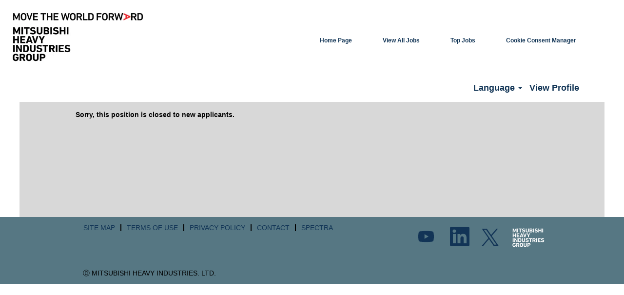

--- FILE ---
content_type: text/css
request_url: https://rmkcdn.successfactors.com/d6788d89/57fe9267-a01a-4580-82bd-e.css
body_size: 6171
content:
/* Correlation Id: [e1b7348b-33ee-4240-959e-7581db4dc217] */#content > .inner > div, #content > #category-header > .inner > div,   .jobDisplay > .content > div, .jobDisplay > .content > .jobColumnOne > div, .jobDisplay > .content > .jobColumnTwo > div,  .landingPageDisplay > .content > .landingPage > .landingPageColumnOne > div, .landingPageDisplay > .content > .landingPage > .landingPageColumnTwo > div, .landingPageDisplay > .content > .landingPage > .landingPageSingleColumn > div{margin-bottom:0px;}@media (max-width: 1200px) {#innershell {padding-left:0px;padding-right:0px;}} .unify #innershell {padding-left:0px;padding-right:0px;}.paginationShell{text-align:center;}body.coreCSB div.ukCookiePolicy > div.container{background:rgba(216,216,216,1.0) !important;}body.coreCSB div.ukCookiePolicy > div.container,div.ukCookiePolicy h3,div.ukCookiePolicy h4,div.ukCookiePolicy h5{color:rgb(0,0,0) !important;}body.coreCSB div.ukCookiePolicy > div.container a:hover,body.coreCSB div.ukCookiePolicy > div.container a:focus{color:rgb(91,148,255) !important;}body.coreCSB div.ukCookiePolicy > div.container a,body.coreCSB div.ukCookiePolicy > div.container a{color:rgb(18,53,86) !important;}body.coreCSB div.ukCookiePolicy > div.container button.btn:hover,body.coreCSB div.ukCookiePolicy > div.container button.btn:focus{background:rgba(216,216,216,1.0) !important;}body.coreCSB div.ukCookiePolicy > div.container button.btn,body.coreCSB div.ukCookiePolicy > div.container button.btn{background:rgba(153,153,153,1.0) !important;}body.coreCSB div.ukCookiePolicy > div.container button.btn,body.coreCSB div.ukCookiePolicy > div.container button.btn{color:rgb(0,0,0) !important;}html body.coreCSB, body, html body.coreCSB .btn, body .btn {font-family: Arial, Helvetica, sans-serif;font-size:14px;}.job .job-location .jobmarkets{display:none;}#similar-jobs{display:none;}.job .job-location .jobsegments{display:none;}body.coreCSB .fontcolorb9a00efb6f5c6e8a56a91390486728b2,body.coreCSB .fontcolorb9a00efb6f5c6e8a56a91390486728b2 h1,body.coreCSB .fontcolorb9a00efb6f5c6e8a56a91390486728b2 h2,body.coreCSB .fontcolorb9a00efb6f5c6e8a56a91390486728b2 h3,body.coreCSB .fontcolorb9a00efb6f5c6e8a56a91390486728b2 h4,body.coreCSB .fontcolorb9a00efb6f5c6e8a56a91390486728b2 h5,body.coreCSB .fontcolorb9a00efb6f5c6e8a56a91390486728b2 h6,body.coreCSB .fontcolorb9a00efb6f5c6e8a56a91390486728b2 .force .the .color{color:rgb(34,51,68) !important;}body.coreCSB .backgroundcolorb9a00efb6f5c6e8a56a91390486728b2{background-color:rgba(34,51,68,1.0);}body.coreCSB .bordercolorb9a00efb6f5c6e8a56a91390486728b2{border-color:rgba(34,51,68,1.0);}body.coreCSB .linkcolorb9a00efb6f5c6e8a56a91390486728b2 a, html > body.coreCSB a.linkcolorb9a00efb6f5c6e8a56a91390486728b2{color:rgb(34,51,68) !important;}body.coreCSB .linkhovercolorb9a00efb6f5c6e8a56a91390486728b2 a:not(.btn):hover,body.coreCSB .linkhovercolorb9a00efb6f5c6e8a56a91390486728b2 a:not(.btn):focus,html > body.coreCSB a.linkhovercolorb9a00efb6f5c6e8a56a91390486728b2:not(.btn):hover,body.coreCSB#body a.linkhovercolorb9a00efb6f5c6e8a56a91390486728b2:not(.btn):focus{color:rgb(34,51,68) !important;}body.coreCSB .linkhovercolorb9a00efb6f5c6e8a56a91390486728b2 > span > a:hover,body.coreCSB .linkhovercolorb9a00efb6f5c6e8a56a91390486728b2 > span > a:focus{color:rgb(34,51,68) !important;}body.coreCSB .customheaderlinkhovercolorb9a00efb6f5c6e8a56a91390486728b2 a:not(.btn):focus{border:1px dashed rgba(34,51,68,1.0) !important; outline:none !important;}body.coreCSB .fontcolor1d2db517925e4e3f55f919a8953fea84,body.coreCSB .fontcolor1d2db517925e4e3f55f919a8953fea84 h1,body.coreCSB .fontcolor1d2db517925e4e3f55f919a8953fea84 h2,body.coreCSB .fontcolor1d2db517925e4e3f55f919a8953fea84 h3,body.coreCSB .fontcolor1d2db517925e4e3f55f919a8953fea84 h4,body.coreCSB .fontcolor1d2db517925e4e3f55f919a8953fea84 h5,body.coreCSB .fontcolor1d2db517925e4e3f55f919a8953fea84 h6,body.coreCSB .fontcolor1d2db517925e4e3f55f919a8953fea84 .force .the .color{color:rgb(18,53,86) !important;}body.coreCSB .backgroundcolor1d2db517925e4e3f55f919a8953fea84{background-color:rgba(18,53,86,1.0);}body.coreCSB .bordercolor1d2db517925e4e3f55f919a8953fea84{border-color:rgba(18,53,86,1.0);}body.coreCSB .linkcolor1d2db517925e4e3f55f919a8953fea84 a, html > body.coreCSB a.linkcolor1d2db517925e4e3f55f919a8953fea84{color:rgb(18,53,86) !important;}body.coreCSB .linkhovercolor1d2db517925e4e3f55f919a8953fea84 a:not(.btn):hover,body.coreCSB .linkhovercolor1d2db517925e4e3f55f919a8953fea84 a:not(.btn):focus,html > body.coreCSB a.linkhovercolor1d2db517925e4e3f55f919a8953fea84:not(.btn):hover,body.coreCSB#body a.linkhovercolor1d2db517925e4e3f55f919a8953fea84:not(.btn):focus{color:rgb(18,53,86) !important;}body.coreCSB .linkhovercolor1d2db517925e4e3f55f919a8953fea84 > span > a:hover,body.coreCSB .linkhovercolor1d2db517925e4e3f55f919a8953fea84 > span > a:focus{color:rgb(18,53,86) !important;}body.coreCSB .customheaderlinkhovercolor1d2db517925e4e3f55f919a8953fea84 a:not(.btn):focus{border:1px dashed rgba(18,53,86,1.0) !important; outline:none !important;}body.coreCSB .fontcolorc63bfd23,body.coreCSB .fontcolorc63bfd23 h1,body.coreCSB .fontcolorc63bfd23 h2,body.coreCSB .fontcolorc63bfd23 h3,body.coreCSB .fontcolorc63bfd23 h4,body.coreCSB .fontcolorc63bfd23 h5,body.coreCSB .fontcolorc63bfd23 h6,body.coreCSB .fontcolorc63bfd23 .force .the .color{color:rgb(91,148,255) !important;}body.coreCSB .backgroundcolorc63bfd23{background-color:rgba(91,148,255,1.0);}body.coreCSB .bordercolorc63bfd23{border-color:rgba(91,148,255,1.0);}body.coreCSB .linkcolorc63bfd23 a, html > body.coreCSB a.linkcolorc63bfd23{color:rgb(91,148,255) !important;}body.coreCSB .linkhovercolorc63bfd23 a:not(.btn):hover,body.coreCSB .linkhovercolorc63bfd23 a:not(.btn):focus,html > body.coreCSB a.linkhovercolorc63bfd23:not(.btn):hover,body.coreCSB#body a.linkhovercolorc63bfd23:not(.btn):focus{color:rgb(91,148,255) !important;}body.coreCSB .linkhovercolorc63bfd23 > span > a:hover,body.coreCSB .linkhovercolorc63bfd23 > span > a:focus{color:rgb(91,148,255) !important;}body.coreCSB .customheaderlinkhovercolorc63bfd23 a:not(.btn):focus{border:1px dashed rgba(91,148,255,1.0) !important; outline:none !important;}body.coreCSB .fontcolora880bb1b,body.coreCSB .fontcolora880bb1b h1,body.coreCSB .fontcolora880bb1b h2,body.coreCSB .fontcolora880bb1b h3,body.coreCSB .fontcolora880bb1b h4,body.coreCSB .fontcolora880bb1b h5,body.coreCSB .fontcolora880bb1b h6,body.coreCSB .fontcolora880bb1b .force .the .color{color:rgb(153,153,153) !important;}body.coreCSB .backgroundcolora880bb1b{background-color:rgba(153,153,153,1.0);}body.coreCSB .bordercolora880bb1b{border-color:rgba(153,153,153,1.0);}body.coreCSB .linkcolora880bb1b a, html > body.coreCSB a.linkcolora880bb1b{color:rgb(153,153,153) !important;}body.coreCSB .linkhovercolora880bb1b a:not(.btn):hover,body.coreCSB .linkhovercolora880bb1b a:not(.btn):focus,html > body.coreCSB a.linkhovercolora880bb1b:not(.btn):hover,body.coreCSB#body a.linkhovercolora880bb1b:not(.btn):focus{color:rgb(153,153,153) !important;}body.coreCSB .linkhovercolora880bb1b > span > a:hover,body.coreCSB .linkhovercolora880bb1b > span > a:focus{color:rgb(153,153,153) !important;}body.coreCSB .customheaderlinkhovercolora880bb1b a:not(.btn):focus{border:1px dashed rgba(153,153,153,1.0) !important; outline:none !important;}body.coreCSB .fontcolorb6a533a1,body.coreCSB .fontcolorb6a533a1 h1,body.coreCSB .fontcolorb6a533a1 h2,body.coreCSB .fontcolorb6a533a1 h3,body.coreCSB .fontcolorb6a533a1 h4,body.coreCSB .fontcolorb6a533a1 h5,body.coreCSB .fontcolorb6a533a1 h6,body.coreCSB .fontcolorb6a533a1 .force .the .color{color:rgb(0,0,0) !important;}body.coreCSB .backgroundcolorb6a533a1{background-color:rgba(0,0,0,1.0);}body.coreCSB .bordercolorb6a533a1{border-color:rgba(0,0,0,1.0);}body.coreCSB .linkcolorb6a533a1 a, html > body.coreCSB a.linkcolorb6a533a1{color:rgb(0,0,0) !important;}body.coreCSB .linkhovercolorb6a533a1 a:not(.btn):hover,body.coreCSB .linkhovercolorb6a533a1 a:not(.btn):focus,html > body.coreCSB a.linkhovercolorb6a533a1:not(.btn):hover,body.coreCSB#body a.linkhovercolorb6a533a1:not(.btn):focus{color:rgb(0,0,0) !important;}body.coreCSB .linkhovercolorb6a533a1 > span > a:hover,body.coreCSB .linkhovercolorb6a533a1 > span > a:focus{color:rgb(0,0,0) !important;}body.coreCSB .customheaderlinkhovercolorb6a533a1 a:not(.btn):focus{border:1px dashed rgba(0,0,0,1.0) !important; outline:none !important;}body.coreCSB .fontcolor76a1865d,body.coreCSB .fontcolor76a1865d h1,body.coreCSB .fontcolor76a1865d h2,body.coreCSB .fontcolor76a1865d h3,body.coreCSB .fontcolor76a1865d h4,body.coreCSB .fontcolor76a1865d h5,body.coreCSB .fontcolor76a1865d h6,body.coreCSB .fontcolor76a1865d .force .the .color{color:rgb(216,216,216) !important;}body.coreCSB .backgroundcolor76a1865d{background-color:rgba(216,216,216,1.0);}body.coreCSB .bordercolor76a1865d{border-color:rgba(216,216,216,1.0);}body.coreCSB .linkcolor76a1865d a, html > body.coreCSB a.linkcolor76a1865d{color:rgb(216,216,216) !important;}body.coreCSB .linkhovercolor76a1865d a:not(.btn):hover,body.coreCSB .linkhovercolor76a1865d a:not(.btn):focus,html > body.coreCSB a.linkhovercolor76a1865d:not(.btn):hover,body.coreCSB#body a.linkhovercolor76a1865d:not(.btn):focus{color:rgb(216,216,216) !important;}body.coreCSB .linkhovercolor76a1865d > span > a:hover,body.coreCSB .linkhovercolor76a1865d > span > a:focus{color:rgb(216,216,216) !important;}body.coreCSB .customheaderlinkhovercolor76a1865d a:not(.btn):focus{border:1px dashed rgba(216,216,216,1.0) !important; outline:none !important;}body.coreCSB .fontcolor527b062af10ab5e3,body.coreCSB .fontcolor527b062af10ab5e3 h1,body.coreCSB .fontcolor527b062af10ab5e3 h2,body.coreCSB .fontcolor527b062af10ab5e3 h3,body.coreCSB .fontcolor527b062af10ab5e3 h4,body.coreCSB .fontcolor527b062af10ab5e3 h5,body.coreCSB .fontcolor527b062af10ab5e3 h6,body.coreCSB .fontcolor527b062af10ab5e3 .force .the .color{color:rgb(255,255,255) !important;}body.coreCSB .backgroundcolor527b062af10ab5e3{background-color:rgba(255,255,255,1.0);}body.coreCSB .bordercolor527b062af10ab5e3{border-color:rgba(255,255,255,1.0);}body.coreCSB .linkcolor527b062af10ab5e3 a, html > body.coreCSB a.linkcolor527b062af10ab5e3{color:rgb(255,255,255) !important;}body.coreCSB .linkhovercolor527b062af10ab5e3 a:not(.btn):hover,body.coreCSB .linkhovercolor527b062af10ab5e3 a:not(.btn):focus,html > body.coreCSB a.linkhovercolor527b062af10ab5e3:not(.btn):hover,body.coreCSB#body a.linkhovercolor527b062af10ab5e3:not(.btn):focus{color:rgb(255,255,255) !important;}body.coreCSB .linkhovercolor527b062af10ab5e3 > span > a:hover,body.coreCSB .linkhovercolor527b062af10ab5e3 > span > a:focus{color:rgb(255,255,255) !important;}body.coreCSB .customheaderlinkhovercolor527b062af10ab5e3 a:not(.btn):focus{border:1px dashed rgba(255,255,255,1.0) !important; outline:none !important;}body.coreCSB .fontcolor9fda4af5bb52d011,body.coreCSB .fontcolor9fda4af5bb52d011 h1,body.coreCSB .fontcolor9fda4af5bb52d011 h2,body.coreCSB .fontcolor9fda4af5bb52d011 h3,body.coreCSB .fontcolor9fda4af5bb52d011 h4,body.coreCSB .fontcolor9fda4af5bb52d011 h5,body.coreCSB .fontcolor9fda4af5bb52d011 h6,body.coreCSB .fontcolor9fda4af5bb52d011 .force .the .color{color:rgb(45,119,119) !important;}body.coreCSB .backgroundcolor9fda4af5bb52d011{background-color:rgba(45,119,119,0.57);}body.coreCSB .bordercolor9fda4af5bb52d011{border-color:rgba(45,119,119,0.57);}body.coreCSB .linkcolor9fda4af5bb52d011 a, html > body.coreCSB a.linkcolor9fda4af5bb52d011{color:rgb(45,119,119) !important;}body.coreCSB .linkhovercolor9fda4af5bb52d011 a:not(.btn):hover,body.coreCSB .linkhovercolor9fda4af5bb52d011 a:not(.btn):focus,html > body.coreCSB a.linkhovercolor9fda4af5bb52d011:not(.btn):hover,body.coreCSB#body a.linkhovercolor9fda4af5bb52d011:not(.btn):focus{color:rgb(45,119,119) !important;}body.coreCSB .linkhovercolor9fda4af5bb52d011 > span > a:hover,body.coreCSB .linkhovercolor9fda4af5bb52d011 > span > a:focus{color:rgb(45,119,119) !important;}body.coreCSB .customheaderlinkhovercolor9fda4af5bb52d011 a:not(.btn):focus{border:1px dashed rgba(45,119,119,0.57) !important; outline:none !important;}body.coreCSB .fontcolordc2dcb663c2a6ee6,body.coreCSB .fontcolordc2dcb663c2a6ee6 h1,body.coreCSB .fontcolordc2dcb663c2a6ee6 h2,body.coreCSB .fontcolordc2dcb663c2a6ee6 h3,body.coreCSB .fontcolordc2dcb663c2a6ee6 h4,body.coreCSB .fontcolordc2dcb663c2a6ee6 h5,body.coreCSB .fontcolordc2dcb663c2a6ee6 h6,body.coreCSB .fontcolordc2dcb663c2a6ee6 .force .the .color{color:rgb(86,119,131) !important;}body.coreCSB .backgroundcolordc2dcb663c2a6ee6{background-color:rgba(86,119,131,1.0);}body.coreCSB .bordercolordc2dcb663c2a6ee6{border-color:rgba(86,119,131,1.0);}body.coreCSB .linkcolordc2dcb663c2a6ee6 a, html > body.coreCSB a.linkcolordc2dcb663c2a6ee6{color:rgb(86,119,131) !important;}body.coreCSB .linkhovercolordc2dcb663c2a6ee6 a:not(.btn):hover,body.coreCSB .linkhovercolordc2dcb663c2a6ee6 a:not(.btn):focus,html > body.coreCSB a.linkhovercolordc2dcb663c2a6ee6:not(.btn):hover,body.coreCSB#body a.linkhovercolordc2dcb663c2a6ee6:not(.btn):focus{color:rgb(86,119,131) !important;}body.coreCSB .linkhovercolordc2dcb663c2a6ee6 > span > a:hover,body.coreCSB .linkhovercolordc2dcb663c2a6ee6 > span > a:focus{color:rgb(86,119,131) !important;}body.coreCSB .customheaderlinkhovercolordc2dcb663c2a6ee6 a:not(.btn):focus{border:1px dashed rgba(86,119,131,1.0) !important; outline:none !important;}body.coreCSB .fontcolorc616c93ca95b14c8,body.coreCSB .fontcolorc616c93ca95b14c8 h1,body.coreCSB .fontcolorc616c93ca95b14c8 h2,body.coreCSB .fontcolorc616c93ca95b14c8 h3,body.coreCSB .fontcolorc616c93ca95b14c8 h4,body.coreCSB .fontcolorc616c93ca95b14c8 h5,body.coreCSB .fontcolorc616c93ca95b14c8 h6,body.coreCSB .fontcolorc616c93ca95b14c8 .force .the .color{color:rgb(232,119,34) !important;}body.coreCSB .backgroundcolorc616c93ca95b14c8{background-color:rgba(232,119,34,1.0);}body.coreCSB .bordercolorc616c93ca95b14c8{border-color:rgba(232,119,34,1.0);}body.coreCSB .linkcolorc616c93ca95b14c8 a, html > body.coreCSB a.linkcolorc616c93ca95b14c8{color:rgb(232,119,34) !important;}body.coreCSB .linkhovercolorc616c93ca95b14c8 a:not(.btn):hover,body.coreCSB .linkhovercolorc616c93ca95b14c8 a:not(.btn):focus,html > body.coreCSB a.linkhovercolorc616c93ca95b14c8:not(.btn):hover,body.coreCSB#body a.linkhovercolorc616c93ca95b14c8:not(.btn):focus{color:rgb(232,119,34) !important;}body.coreCSB .linkhovercolorc616c93ca95b14c8 > span > a:hover,body.coreCSB .linkhovercolorc616c93ca95b14c8 > span > a:focus{color:rgb(232,119,34) !important;}body.coreCSB .customheaderlinkhovercolorc616c93ca95b14c8 a:not(.btn):focus{border:1px dashed rgba(232,119,34,1.0) !important; outline:none !important;}body.coreCSB .fontcolor76fbcc35f9412743,body.coreCSB .fontcolor76fbcc35f9412743 h1,body.coreCSB .fontcolor76fbcc35f9412743 h2,body.coreCSB .fontcolor76fbcc35f9412743 h3,body.coreCSB .fontcolor76fbcc35f9412743 h4,body.coreCSB .fontcolor76fbcc35f9412743 h5,body.coreCSB .fontcolor76fbcc35f9412743 h6,body.coreCSB .fontcolor76fbcc35f9412743 .force .the .color{color:rgb(12,35,64) !important;}body.coreCSB .backgroundcolor76fbcc35f9412743{background-color:rgba(12,35,64,1.0);}body.coreCSB .bordercolor76fbcc35f9412743{border-color:rgba(12,35,64,1.0);}body.coreCSB .linkcolor76fbcc35f9412743 a, html > body.coreCSB a.linkcolor76fbcc35f9412743{color:rgb(12,35,64) !important;}body.coreCSB .linkhovercolor76fbcc35f9412743 a:not(.btn):hover,body.coreCSB .linkhovercolor76fbcc35f9412743 a:not(.btn):focus,html > body.coreCSB a.linkhovercolor76fbcc35f9412743:not(.btn):hover,body.coreCSB#body a.linkhovercolor76fbcc35f9412743:not(.btn):focus{color:rgb(12,35,64) !important;}body.coreCSB .linkhovercolor76fbcc35f9412743 > span > a:hover,body.coreCSB .linkhovercolor76fbcc35f9412743 > span > a:focus{color:rgb(12,35,64) !important;}body.coreCSB .customheaderlinkhovercolor76fbcc35f9412743 a:not(.btn):focus{border:1px dashed rgba(12,35,64,1.0) !important; outline:none !important;}body.coreCSB .fontcolor3e2cb6130a6b6de2,body.coreCSB .fontcolor3e2cb6130a6b6de2 h1,body.coreCSB .fontcolor3e2cb6130a6b6de2 h2,body.coreCSB .fontcolor3e2cb6130a6b6de2 h3,body.coreCSB .fontcolor3e2cb6130a6b6de2 h4,body.coreCSB .fontcolor3e2cb6130a6b6de2 h5,body.coreCSB .fontcolor3e2cb6130a6b6de2 h6,body.coreCSB .fontcolor3e2cb6130a6b6de2 .force .the .color{color:rgb(225,225,225) !important;}body.coreCSB .backgroundcolor3e2cb6130a6b6de2{background-color:rgba(225,225,225,1.0);}body.coreCSB .bordercolor3e2cb6130a6b6de2{border-color:rgba(225,225,225,1.0);}body.coreCSB .linkcolor3e2cb6130a6b6de2 a, html > body.coreCSB a.linkcolor3e2cb6130a6b6de2{color:rgb(225,225,225) !important;}body.coreCSB .linkhovercolor3e2cb6130a6b6de2 a:not(.btn):hover,body.coreCSB .linkhovercolor3e2cb6130a6b6de2 a:not(.btn):focus,html > body.coreCSB a.linkhovercolor3e2cb6130a6b6de2:not(.btn):hover,body.coreCSB#body a.linkhovercolor3e2cb6130a6b6de2:not(.btn):focus{color:rgb(225,225,225) !important;}body.coreCSB .linkhovercolor3e2cb6130a6b6de2 > span > a:hover,body.coreCSB .linkhovercolor3e2cb6130a6b6de2 > span > a:focus{color:rgb(225,225,225) !important;}body.coreCSB .customheaderlinkhovercolor3e2cb6130a6b6de2 a:not(.btn):focus{border:1px dashed rgba(225,225,225,1.0) !important; outline:none !important;}body.coreCSB .fontcolor4ab540bb41060e75,body.coreCSB .fontcolor4ab540bb41060e75 h1,body.coreCSB .fontcolor4ab540bb41060e75 h2,body.coreCSB .fontcolor4ab540bb41060e75 h3,body.coreCSB .fontcolor4ab540bb41060e75 h4,body.coreCSB .fontcolor4ab540bb41060e75 h5,body.coreCSB .fontcolor4ab540bb41060e75 h6,body.coreCSB .fontcolor4ab540bb41060e75 .force .the .color{color:rgb(12,34,61) !important;}body.coreCSB .backgroundcolor4ab540bb41060e75{background-color:rgba(12,34,61,1.0);}body.coreCSB .bordercolor4ab540bb41060e75{border-color:rgba(12,34,61,1.0);}body.coreCSB .linkcolor4ab540bb41060e75 a, html > body.coreCSB a.linkcolor4ab540bb41060e75{color:rgb(12,34,61) !important;}body.coreCSB .linkhovercolor4ab540bb41060e75 a:not(.btn):hover,body.coreCSB .linkhovercolor4ab540bb41060e75 a:not(.btn):focus,html > body.coreCSB a.linkhovercolor4ab540bb41060e75:not(.btn):hover,body.coreCSB#body a.linkhovercolor4ab540bb41060e75:not(.btn):focus{color:rgb(12,34,61) !important;}body.coreCSB .linkhovercolor4ab540bb41060e75 > span > a:hover,body.coreCSB .linkhovercolor4ab540bb41060e75 > span > a:focus{color:rgb(12,34,61) !important;}body.coreCSB .customheaderlinkhovercolor4ab540bb41060e75 a:not(.btn):focus{border:1px dashed rgba(12,34,61,1.0) !important; outline:none !important;}
 @font-face {font-family: 'custom6c15d891a0ac46a9a0b4a'; src: url('//rmkcdn.successfactors.com/d6788d89/6c15d891-a0ac-46a9-a0b4-a.otf') format('opentype'); font-style: normal; font-weight: 400;}
 @font-face {font-family: 'customfb9e88de017349b19d660'; src: url('//rmkcdn.successfactors.com/d6788d89/fb9e88de-0173-49b1-9d66-0.otf') format('opentype'); font-style: normal; font-weight: 400;}
 @font-face {font-family: 'customf0055db5cdee4df395d75'; src: url('//rmkcdn.successfactors.com/d6788d89/f0055db5-cdee-4df3-95d7-5.otf') format('opentype'); font-style: normal; font-weight: 400;}
 @font-face {font-family: 'custom8e4b093232134e26a3232'; src: url('//rmkcdn.successfactors.com/d6788d89/8e4b0932-3213-4e26-a323-2.otf') format('opentype'); font-style: normal; font-weight: 400;}
 @font-face {font-family: 'customb644a44ebae24237bbff3'; src: url('//rmkcdn.successfactors.com/d6788d89/b644a44e-bae2-4237-bbff-3.otf') format('opentype'); font-style: normal; font-weight: 400;}
 @font-face {font-family: 'custom7b1427a9915b4782a86c8'; src: url('//rmkcdn.successfactors.com/d6788d89/7b1427a9-915b-4782-a86c-8.otf') format('opentype'); font-style: normal; font-weight: 400;}
 @font-face {font-family: 'customd197cca46c3846538bc77'; src: url('//rmkcdn.successfactors.com/d6788d89/d197cca4-6c38-4653-8bc7-7.otf') format('opentype'); font-style: normal; font-weight: 400;}
 @font-face {font-family: 'custom527c08abb9264a8899735'; src: url('//rmkcdn.successfactors.com/d6788d89/527c08ab-b926-4a88-9973-5.otf') format('opentype'); font-style: normal; font-weight: 400;}
 @font-face {font-family: 'customd2a6425dab99418e9364d'; src: url('//rmkcdn.successfactors.com/d6788d89/d2a6425d-ab99-418e-9364-d.otf') format('opentype'); font-style: normal; font-weight: 400;}
 @font-face {font-family: 'customfab306ccf77946ae8b1f7'; src: url('//rmkcdn.successfactors.com/d6788d89/fab306cc-f779-46ae-8b1f-7.otf') format('opentype'); font-style: normal; font-weight: 400;}
 @font-face {font-family: 'custom0feed21edcbb4647bdb9e'; src: url('//rmkcdn.successfactors.com/d6788d89/0feed21e-dcbb-4647-bdb9-e.otf') format('opentype'); font-style: normal; font-weight: 400;}
 @font-face {font-family: 'custom1f3cd5b416f94af488876'; src: url('//rmkcdn.successfactors.com/d6788d89/1f3cd5b4-16f9-4af4-8887-6.otf') format('opentype'); font-style: normal; font-weight: 400;}
 @font-face {font-family: 'custom9cc73071898744fb8cc25'; src: url('//rmkcdn.successfactors.com/d6788d89/9cc73071-8987-44fb-8cc2-5.otf') format('opentype'); font-style: normal; font-weight: 400;}
 @font-face {font-family: 'custome2f74fc56f7d42119aad5'; src: url('//rmkcdn.successfactors.com/d6788d89/e2f74fc5-6f7d-4211-9aad-5.otf') format('opentype'); font-style: normal; font-weight: 400;}
 @font-face {font-family: 'customdaf8bd191cee4c399b3e7'; src: url('//rmkcdn.successfactors.com/d6788d89/daf8bd19-1cee-4c39-9b3e-7.otf') format('opentype'); font-style: normal; font-weight: 400;}
 @font-face {font-family: 'customfd69a8ccf5e64a4eba27f'; src: url('//rmkcdn.successfactors.com/d6788d89/fd69a8cc-f5e6-4a4e-ba27-f.otf') format('opentype'); font-style: normal; font-weight: 400;}

.backgroundimageab0dbc96-9aa1-45be-80da-7{background-image:url(//rmkcdn.successfactors.com/d6788d89/ab0dbc96-9aa1-45be-80da-7.jpg) !important;}.backgroundimage92654de0-1a56-44d6-9122-2{background-image:url(//rmkcdn.successfactors.com/d6788d89/92654de0-1a56-44d6-9122-2.jpg) !important;}.backgroundimagea2665e31-051d-4c2f-b21a-e{background-image:url(//rmkcdn.successfactors.com/d6788d89/a2665e31-051d-4c2f-b21a-e.png) !important;}.backgroundimage3b8c45b8-dde0-4a7e-86ac-8{background-image:url(//rmkcdn.successfactors.com/d6788d89/3b8c45b8-dde0-4a7e-86ac-8.svg) !important;}.backgroundimagef58a7777-3ea3-4624-aa36-5{background-image:url(//rmkcdn.successfactors.com/d6788d89/f58a7777-3ea3-4624-aa36-5.jpg) !important;}.backgroundimage1a883e58-575f-4bca-ab61-2{background-image:url(//rmkcdn.successfactors.com/d6788d89/1a883e58-575f-4bca-ab61-2.svg) !important;}.backgroundimage5ac6a27c-e1e3-447c-a502-0{background-image:url(//rmkcdn.successfactors.com/d6788d89/5ac6a27c-e1e3-447c-a502-0.png) !important;}.backgroundimage625eb232-015e-402f-98a4-0{background-image:url(//rmkcdn.successfactors.com/d6788d89/625eb232-015e-402f-98a4-0.jpg) !important;}.backgroundimage12e70068-aba4-4b67-b15c-4{background-image:url(//rmkcdn.successfactors.com/d6788d89/12e70068-aba4-4b67-b15c-4.jpg) !important;}.backgroundimage522dae0c-fd0c-4f03-9a2b-b{background-image:url(//rmkcdn.successfactors.com/d6788d89/522dae0c-fd0c-4f03-9a2b-b.png) !important;}.backgroundimage6452e216-0a41-496a-adc5-d{background-image:url(//rmkcdn.successfactors.com/d6788d89/6452e216-0a41-496a-adc5-d.png) !important;}.backgroundimaged22d71a0-4726-4bac-95d6-6{background-image:url(//rmkcdn.successfactors.com/d6788d89/d22d71a0-4726-4bac-95d6-6.png) !important;}.backgroundimage6384e0dd-dde5-426c-a5df-5{background-image:url(//rmkcdn.successfactors.com/d6788d89/6384e0dd-dde5-426c-a5df-5.jpg) !important;}.backgroundimagec37d19e6-ca6f-4d70-a554-9{background-image:url(//rmkcdn.successfactors.com/d6788d89/c37d19e6-ca6f-4d70-a554-9.png) !important;}.backgroundimage2ec35bb3-a217-4deb-86fe-d{background-image:url(//rmkcdn.successfactors.com/d6788d89/2ec35bb3-a217-4deb-86fe-d.png) !important;}.backgroundimaged273db89-9a0c-4742-8cd6-4{background-image:url(//rmkcdn.successfactors.com/d6788d89/d273db89-9a0c-4742-8cd6-4.png) !important;}.backgroundimagea7a80ada-37c7-4142-ba57-f{background-image:url(//rmkcdn.successfactors.com/d6788d89/a7a80ada-37c7-4142-ba57-f.jpg) !important;}.backgroundimage94b1d68b-0dd2-435d-8e4c-1{background-image:url(//rmkcdn.successfactors.com/d6788d89/94b1d68b-0dd2-435d-8e4c-1.jpg) !important;}.backgroundimage9256e722-6502-4bf0-8c44-6{background-image:url(//rmkcdn.successfactors.com/d6788d89/9256e722-6502-4bf0-8c44-6.jpg) !important;}.backgroundimage40306f7a-2e41-4830-97c1-2{background-image:url(//rmkcdn.successfactors.com/d6788d89/40306f7a-2e41-4830-97c1-2.png) !important;}.backgroundimagebbe1fd06-e6e3-49b0-81c5-7{background-image:url(//rmkcdn.successfactors.com/d6788d89/bbe1fd06-e6e3-49b0-81c5-7.png) !important;}.backgroundimage1c63d934-dcba-4b09-ac68-d{background-image:url(//rmkcdn.successfactors.com/d6788d89/1c63d934-dcba-4b09-ac68-d.jpg) !important;}.backgroundimage0711a915-e049-45e4-9695-9{background-image:url(//rmkcdn.successfactors.com/d6788d89/0711a915-e049-45e4-9695-9.jpg) !important;}.backgroundimage0f3d5b99-57d9-4baa-b289-1{background-image:url(//rmkcdn.successfactors.com/d6788d89/0f3d5b99-57d9-4baa-b289-1.png) !important;}.backgroundimagee889862e-c0d3-4f31-8f16-1{background-image:url(//rmkcdn.successfactors.com/d6788d89/e889862e-c0d3-4f31-8f16-1.png) !important;}.backgroundimage5eaeb029-6f75-4f5b-9673-0{background-image:url(//rmkcdn.successfactors.com/d6788d89/5eaeb029-6f75-4f5b-9673-0.png) !important;}.backgroundimageaee82481-2809-464b-90fd-5{background-image:url(//rmkcdn.successfactors.com/d6788d89/aee82481-2809-464b-90fd-5.png) !important;}
body.coreCSB .outershellnewRandomBrand .btn,.outershellnewRandomBrand input[type="submit"],.outershellnewRandomBrand a.btn,.outershellnewRandomBrand a.btn:hover,.outershellnewRandomBrand a.btn:focus,.outershellnewRandomBrand .btn,.outershellnewRandomBrand .btn:hover,.outershellnewRandomBrand .btn:focus{color:rgb(0,0,0) !important;}.bodynewRandomBrand,bodynewRandomBrand .skipLink:focus span,.outershellnewRandomBrand div.styled .close,.bodynewRandomBrand .outershellnewRandomBrand .cookiePolicy,.bodynewRandomBrand .outershellnewRandomBrand #cookieManagerModal h2, .bodynewRandomBrand .outershellnewRandomBrand #cookieManagerModal h3{color:rgb(0,0,0) !important;}.outershellnewRandomBrand h1,.outershellnewRandomBrand h2:not(.customHeader),.outershellnewRandomBrand h3,.outershellnewRandomBrand h4,.outershellnewRandomBrand h5,.outershellnewRandomBrand h6{color:rgb(153,153,153);}.outershellnewRandomBrand a,.outershellnewRandomBrand .link, div.outershellnewRandomBrand div.cookiePolicy a{color:rgb(18,53,86) !important;}.outershellnewRandomBrand a:hover,.outershellnewRandomBrand a:focus,.outershellnewRandomBrand li.active a, div.outershellnewRandomBrand div.cookiePolicy a:hover, div.outershellnewRandomBrand div.cookiePolicy a:focus, div.outershellnewRandomBrand .cookiemanager .arrow-toggle:hover, div.outershellnewRandomBrand .cookiemanager .arrow-toggle:focus,body.coreCSB .linkhovercolor a:not(.btn):hover,body.coreCSB .linkhovercolor a:not(.btn):focus,html > body.coreCSB a.linkhovercolor:not(.btn):hover,body.coreCSB#body a.linkhovercolor:not(.btn):focus{color:rgb(91,148,255) !important;}.outershellnewRandomBrand div.searchwell a,.outershellnewRandomBrand div.search a{color:rgb(18,53,86) !important;}.outershellnewRandomBrand div.searchwell a:hover,.outershellnewRandomBrand div.searchwell a:focus,.outershellnewRandomBrand div.search a:hover,.outershellnewRandomBrand div.search a:focus{color:rgb(91,148,255) !important;}.outershellnewRandomBrand div.searchwell,.outershellnewRandomBrand div.search{color:rgb(0,0,0) !important;}.headermainnewRandomBrand a{color:rgb(91,148,255) !important;}.headermainnewRandomBrand a:hover,.headermainnewRandomBrand a:focus{color:rgb(34,51,68) !important;}.headersubmenunewRandomBrand,.headersubmenunewRandomBrand a{color:rgb(153,153,153) !important;}.headersubmenunewRandomBrand a:hover,.headersubmenunewRandomBrand a:focus{color:rgb(91,148,255) !important;}.headernewRandomBrand .dropdown-menu a{color:rgb(91,148,255) !important;}.headernewRandomBrand .dropdown-menu a:hover,.headernewRandomBrand .dropdown-menu a:focus{color:rgb(91,148,255) !important;}.headernewRandomBrand .mobilelink{color:rgb(18,53,86) !important;}div.footernewRandomBrand{color:rgb(91,148,255) !important;}.footernewRandomBrand a,.footernewRandomBrand{color:rgb(91,148,255) !important;}.footernewRandomBrand a:hover,.footernewRandomBrand a:focus{color:rgb(91,148,255) !important;}body.coreCSB .footernewRandomBrand .social-icon{color:rgb(18,53,86) !important;}#footerColumnsnewRandomBrand .footerMenuTitle {color:rgb(91,148,255) !important;}#footerColumnsnewRandomBrand a {color:rgb(91,148,255) !important;}#footerColumnsnewRandomBrand a:hover, #footerColumnsnewRandomBrand a:focus {color:rgb(91,148,255) !important;}div.outershellnewRandomBrand .cookiemanageracceptall,div.outershellnewRandomBrand .cookiemanagerrejectall,div.outershellnewRandomBrand .onoffswitch .onoffswitch-inner:before{color:rgb(216,216,216);}.outershellnewRandomBrand .pagination>li>a{border:1px solid rgb(153,153,153);}body.bodynewRandomBrand{background-color:rgba(153,153,153,1.0);}#body .outershellnewRandomBrand .btn,#body .outershellnewRandomBrand input[type="submit"]{background-color:rgba(153,153,153,1.0);}#body .outershellnewRandomBrand a.btn:hover,#body .outershellnewRandomBrand a.btn:focus,#body .outershellnewRandomBrand .btn:hover,#body .outershellnewRandomBrand .btn:focus,#body .outershellnewRandomBrand input[type="submit"]:hover,#body .outershellnewRandomBrand input[type="submit"]:focus{background-color:rgba(216,216,216,1.0);}div.innershellnewRandomBrand,div.outershellnewRandomBrand div.styled div.modal-content,div.outershellnewRandomBrand div.styled div.modal-footer,div.outershellnewRandomBrand div.cookiePolicy{background-color:rgba(216,216,216,1.0);}.outershellnewRandomBrand div.searchwell{background-color:rgba(216,216,216,1.0);}.outershellnewRandomBrand .table-striped > tbody > tr:nth-child(2n+1),.outershellnewRandomBrand .table-hover>tbody>tr:hover,.outershellnewRandomBrand .table-hover>tbody>tr:focus{background-color:rgba(153,153,153,1.0);}div.headerbordertopnewRandomBrand{background-color:rgba(34,51,68,1.0);}div.headermainnewRandomBrand{background-color:rgba(18,53,86,1.0);}div.headersubmenunewRandomBrand{background-color:rgba(18,53,86,1.0);}.headernewRandomBrand .dropdown-menu{background-color:rgba(18,53,86,1.0);}div.footernewRandomBrand{background-color:rgba(91,148,255,1.0);}#footerColumnsShellnewRandomBrand {background-color:rgba(91,148,255,1.0);}.outershellnewRandomBrand .cookiemanageracceptall,.outershellnewRandomBrand .cookiemanagerrejectall,body.bodynewRandomBrand div.outershellnewRandomBrand .onoffswitch .onoffswitch-inner:before{background-color:rgba(18,53,86,1.0);}body.bodynewRandomBrand div.outershellnewRandomBrand button.cookiemanageracceptall:hover,body.bodynewRandomBrand div.outershellnewRandomBrand button.cookiemanagerrejectall:hover,body.bodynewRandomBrand div.outershellnewRandomBrand button.cookiemanageracceptall:focus{background-color:rgba(91,148,255,1.0);}#body .outershellnewRandomBrand .btn{border-color:rgba(153,153,153,1.0);}#body .outershellnewRandomBrand a.btn:hover,#body .outershellnewRandomBrand a.btn:focus,#body .outershellnewRandomBrand .btn:hover,#body .outershellnewRandomBrand .btn:focus,#body .outershellnewRandomBrand input[type="submit"]:hover,#body .outershellnewRandomBrand input[type="submit"]:focus{border-color:rgba(216,216,216,1.0);}.outershellnewRandomBrand .toggle-group.cookietoggle input[type=checkbox]:focus ~ .onoffswitch,.outershellnewRandomBrand .toggle-group.cookietoggle input[type=checkbox]:hover ~ .onoffswitch,.outershellnewRandomBrand .cookiemanageracceptall:focus,.outershellnewRandomBrand .cookiemanagerrejectall:focus,.outershellnewRandomBrand .cookiemanageracceptall:hover{border-color:rgba(91,148,255,1.0);}body .outershellnewRandomBrand .cookiemanager .link{border-color:rgba(18,53,86,1.0);}body .outershellnewRandomBrand .cookiemanager button.shadowhover:hover,body .outershellnewRandomBrand .cookiemanager button.shadowhover:focus{border-color:rgba(0,0,0,1.0);}.outershellnewRandomBrand a:focus, a.skipLink:focus > span{border:1px dashed rgba(91,148,255,1.0) !important; outline:none !important;}#body .outershellnewRandomBrand .btn:focus, body.coreCSB div.ukCookiePolicy > div.container button.btn:focus{border:1px dashed rgba(91,148,255,1.0) !important; outline:none !important;}.headermainnewRandomBrand a:focus{border:1px dashed rgba(34,51,68,1.0) !important; outline:none !important;}.headersubmenunewRandomBrand a:focus{border:1px dashed rgba(91,148,255,1.0) !important; outline:none !important;}.headernewRandomBrand .dropdown-menu a:focus{border:1px dashed rgba(91,148,255,1.0) !important; outline:none !important;}.footernewRandomBrand a:focus, .footernewRandomBrand a.social-icon:hover{border:1px dashed rgba(91,148,255,1.0) !important; outline:none !important;}#footerColumnsnewRandomBrand a:focus {border:1px dashed rgba(91,148,255,1.0) !important; outline:none !important;}.outershellnewRandomBrand div.searchwell a:focus,.outershellnewRandomBrand div.search a:focus, .outershellnewRandomBrand div.searchwell input:focus{border:1px dashed rgba(91,148,255,1.0) !important; outline:none !important;}.outershellnewRandomBrand div.searchwell select:focus,.outershellnewRandomBrand div.search select:focus{outline:1px dashed rgba(0,0,0,1.0) !important;}body .outershellnewRandomBrand .cookiemanager .shadowfocus:hover, body .outershellnewRandomBrand .cookiemanager .shadowfocus:focus{box-shadow: 0 0 0 2pt rgba(0,0,0,1.0);}.outershellnewRandomBrand .shadowcolorb6a533a1{box-shadow: 1px 1px 2px 1px rgba(0,0,0,1.0);}.outershellnewRandomBrand .focus .shadowhovercolorb6a533a1,.outershellnewRandomBrand .shadowhovercolorb6a533a1:hover {box-shadow: 4px 4px 2px 1px rgba(0,0,0,1.0);}
body.coreCSB .outershellhomepage .btn,.outershellhomepage input[type="submit"],.outershellhomepage a.btn,.outershellhomepage a.btn:hover,.outershellhomepage a.btn:focus,.outershellhomepage .btn,.outershellhomepage .btn:hover,.outershellhomepage .btn:focus{color:rgb(0,0,0) !important;}.bodyhomepage,bodyhomepage .skipLink:focus span,.outershellhomepage div.styled .close,.bodyhomepage .outershellhomepage .cookiePolicy,.bodyhomepage .outershellhomepage #cookieManagerModal h2, .bodyhomepage .outershellhomepage #cookieManagerModal h3{color:rgb(0,0,0) !important;}.outershellhomepage h1,.outershellhomepage h2:not(.customHeader),.outershellhomepage h3,.outershellhomepage h4,.outershellhomepage h5,.outershellhomepage h6{color:rgb(153,153,153);}.outershellhomepage a,.outershellhomepage .link, div.outershellhomepage div.cookiePolicy a{color:rgb(18,53,86) !important;}.outershellhomepage a:hover,.outershellhomepage a:focus,.outershellhomepage li.active a, div.outershellhomepage div.cookiePolicy a:hover, div.outershellhomepage div.cookiePolicy a:focus, div.outershellhomepage .cookiemanager .arrow-toggle:hover, div.outershellhomepage .cookiemanager .arrow-toggle:focus,body.coreCSB .linkhovercolor a:not(.btn):hover,body.coreCSB .linkhovercolor a:not(.btn):focus,html > body.coreCSB a.linkhovercolor:not(.btn):hover,body.coreCSB#body a.linkhovercolor:not(.btn):focus{color:rgb(91,148,255) !important;}.outershellhomepage div.searchwell a,.outershellhomepage div.search a{color:rgb(18,53,86) !important;}.outershellhomepage div.searchwell a:hover,.outershellhomepage div.searchwell a:focus,.outershellhomepage div.search a:hover,.outershellhomepage div.search a:focus{color:rgb(91,148,255) !important;}.outershellhomepage div.searchwell,.outershellhomepage div.search{color:rgb(0,0,0) !important;}.headermainhomepage a{color:rgb(34,51,68) !important;}.headermainhomepage a:hover,.headermainhomepage a:focus{color:rgb(153,153,153) !important;}.headersubmenuhomepage,.headersubmenuhomepage a{color:rgb(34,51,68) !important;}.headersubmenuhomepage a:hover,.headersubmenuhomepage a:focus{color:rgb(153,153,153) !important;}.headerhomepage .dropdown-menu a{color:rgb(34,51,68) !important;}.headerhomepage .dropdown-menu a:hover,.headerhomepage .dropdown-menu a:focus{color:rgb(91,148,255) !important;}.headerhomepage .mobilelink{color:rgb(34,51,68) !important;}div.footerhomepage{color:rgb(91,148,255) !important;}.footerhomepage a,.footerhomepage{color:rgb(91,148,255) !important;}.footerhomepage a:hover,.footerhomepage a:focus{color:rgb(34,51,68) !important;}body.coreCSB .footerhomepage .social-icon{color:rgb(91,148,255) !important;}#footerColumnshomepage .footerMenuTitle {color:rgb(91,148,255) !important;}#footerColumnshomepage a {color:rgb(91,148,255) !important;}#footerColumnshomepage a:hover, #footerColumnshomepage a:focus {color:rgb(34,51,68) !important;}div.outershellhomepage .cookiemanageracceptall,div.outershellhomepage .cookiemanagerrejectall,div.outershellhomepage .onoffswitch .onoffswitch-inner:before{color:rgb(216,216,216);}.outershellhomepage .pagination>li>a{border:1px solid rgb(153,153,153);}body.bodyhomepage{background-color:rgba(153,153,153,1.0);}#body .outershellhomepage .btn,#body .outershellhomepage input[type="submit"]{background-color:rgba(153,153,153,1.0);}#body .outershellhomepage a.btn:hover,#body .outershellhomepage a.btn:focus,#body .outershellhomepage .btn:hover,#body .outershellhomepage .btn:focus,#body .outershellhomepage input[type="submit"]:hover,#body .outershellhomepage input[type="submit"]:focus{background-color:rgba(216,216,216,1.0);}div.innershellhomepage,div.outershellhomepage div.styled div.modal-content,div.outershellhomepage div.styled div.modal-footer,div.outershellhomepage div.cookiePolicy{background-color:rgba(216,216,216,1.0);}.outershellhomepage div.searchwell{background-color:rgba(216,216,216,1.0);}.outershellhomepage .table-striped > tbody > tr:nth-child(2n+1),.outershellhomepage .table-hover>tbody>tr:hover,.outershellhomepage .table-hover>tbody>tr:focus{background-color:rgba(153,153,153,1.0);}div.headerbordertophomepage{background-color:rgba(216,216,216,1.0);}div.headermainhomepage{background-color:rgba(216,216,216,1.0);}div.headersubmenuhomepage{background-color:rgba(216,216,216,1.0);}.headerhomepage .dropdown-menu{background-color:rgba(216,216,216,1.0);}div.footerhomepage{background-color:rgba(216,216,216,1.0);}#footerColumnsShellhomepage {background-color:rgba(216,216,216,1.0);}.outershellhomepage .cookiemanageracceptall,.outershellhomepage .cookiemanagerrejectall,body.bodyhomepage div.outershellhomepage .onoffswitch .onoffswitch-inner:before{background-color:rgba(18,53,86,1.0);}body.bodyhomepage div.outershellhomepage button.cookiemanageracceptall:hover,body.bodyhomepage div.outershellhomepage button.cookiemanagerrejectall:hover,body.bodyhomepage div.outershellhomepage button.cookiemanageracceptall:focus{background-color:rgba(91,148,255,1.0);}#body .outershellhomepage .btn{border-color:rgba(153,153,153,1.0);}#body .outershellhomepage a.btn:hover,#body .outershellhomepage a.btn:focus,#body .outershellhomepage .btn:hover,#body .outershellhomepage .btn:focus,#body .outershellhomepage input[type="submit"]:hover,#body .outershellhomepage input[type="submit"]:focus{border-color:rgba(216,216,216,1.0);}.outershellhomepage .toggle-group.cookietoggle input[type=checkbox]:focus ~ .onoffswitch,.outershellhomepage .toggle-group.cookietoggle input[type=checkbox]:hover ~ .onoffswitch,.outershellhomepage .cookiemanageracceptall:focus,.outershellhomepage .cookiemanagerrejectall:focus,.outershellhomepage .cookiemanageracceptall:hover{border-color:rgba(91,148,255,1.0);}body .outershellhomepage .cookiemanager .link{border-color:rgba(18,53,86,1.0);}body .outershellhomepage .cookiemanager button.shadowhover:hover,body .outershellhomepage .cookiemanager button.shadowhover:focus{border-color:rgba(0,0,0,1.0);}.outershellhomepage a:focus, a.skipLink:focus > span{border:1px dashed rgba(91,148,255,1.0) !important; outline:none !important;}#body .outershellhomepage .btn:focus, body.coreCSB div.ukCookiePolicy > div.container button.btn:focus{border:1px dashed rgba(91,148,255,1.0) !important; outline:none !important;}.headermainhomepage a:focus{border:1px dashed rgba(153,153,153,1.0) !important; outline:none !important;}.headersubmenuhomepage a:focus{border:1px dashed rgba(153,153,153,1.0) !important; outline:none !important;}.headerhomepage .dropdown-menu a:focus{border:1px dashed rgba(91,148,255,1.0) !important; outline:none !important;}.footerhomepage a:focus, .footerhomepage a.social-icon:hover{border:1px dashed rgba(34,51,68,1.0) !important; outline:none !important;}#footerColumnshomepage a:focus {border:1px dashed rgba(34,51,68,1.0) !important; outline:none !important;}.outershellhomepage div.searchwell a:focus,.outershellhomepage div.search a:focus, .outershellhomepage div.searchwell input:focus{border:1px dashed rgba(91,148,255,1.0) !important; outline:none !important;}.outershellhomepage div.searchwell select:focus,.outershellhomepage div.search select:focus{outline:1px dashed rgba(0,0,0,1.0) !important;}body .outershellhomepage .cookiemanager .shadowfocus:hover, body .outershellhomepage .cookiemanager .shadowfocus:focus{box-shadow: 0 0 0 2pt rgba(0,0,0,1.0);}.outershellhomepage .shadowcolorb6a533a1{box-shadow: 1px 1px 2px 1px rgba(0,0,0,1.0);}.outershellhomepage .focus .shadowhovercolorb6a533a1,.outershellhomepage .shadowhovercolorb6a533a1:hover {box-shadow: 4px 4px 2px 1px rgba(0,0,0,1.0);}
body.coreCSB .outershellPrimetalsTechnologies .btn,.outershellPrimetalsTechnologies input[type="submit"],.outershellPrimetalsTechnologies a.btn,.outershellPrimetalsTechnologies a.btn:hover,.outershellPrimetalsTechnologies a.btn:focus,.outershellPrimetalsTechnologies .btn,.outershellPrimetalsTechnologies .btn:hover,.outershellPrimetalsTechnologies .btn:focus{color:rgb(0,0,0) !important;}body.coreCSB .outershellPrimetalsTechnologies input[type="submit"]:hover,body.coreCSB .outershellPrimetalsTechnologies input[type="submit"]:focus,body.coreCSB .outershellPrimetalsTechnologies a.btn:hover,body.coreCSB .outershellPrimetalsTechnologies a.btn:focus,body.coreCSB .outershellPrimetalsTechnologies .btn:hover,body.coreCSB .outershellPrimetalsTechnologies .btn:focus{color:rgb(232,119,34) !important;}.bodyPrimetalsTechnologies,bodyPrimetalsTechnologies .skipLink:focus span,.outershellPrimetalsTechnologies div.styled .close,.bodyPrimetalsTechnologies .outershellPrimetalsTechnologies .cookiePolicy,.bodyPrimetalsTechnologies .outershellPrimetalsTechnologies #cookieManagerModal h2, .bodyPrimetalsTechnologies .outershellPrimetalsTechnologies #cookieManagerModal h3{color:rgb(12,35,64) !important;}.outershellPrimetalsTechnologies h1,.outershellPrimetalsTechnologies h2:not(.customHeader),.outershellPrimetalsTechnologies h3,.outershellPrimetalsTechnologies h4,.outershellPrimetalsTechnologies h5,.outershellPrimetalsTechnologies h6{color:rgb(12,35,64);}.outershellPrimetalsTechnologies a,.outershellPrimetalsTechnologies .link, div.outershellPrimetalsTechnologies div.cookiePolicy a{color:rgb(91,148,255) !important;}.outershellPrimetalsTechnologies a:hover,.outershellPrimetalsTechnologies a:focus,.outershellPrimetalsTechnologies li.active a, div.outershellPrimetalsTechnologies div.cookiePolicy a:hover, div.outershellPrimetalsTechnologies div.cookiePolicy a:focus, div.outershellPrimetalsTechnologies .cookiemanager .arrow-toggle:hover, div.outershellPrimetalsTechnologies .cookiemanager .arrow-toggle:focus,body.coreCSB .linkhovercolor a:not(.btn):hover,body.coreCSB .linkhovercolor a:not(.btn):focus,html > body.coreCSB a.linkhovercolor:not(.btn):hover,body.coreCSB#body a.linkhovercolor:not(.btn):focus{color:rgb(91,148,255) !important;}.outershellPrimetalsTechnologies div.searchwell a,.outershellPrimetalsTechnologies div.search a{color:rgb(255,255,255) !important;}.outershellPrimetalsTechnologies div.searchwell a:hover,.outershellPrimetalsTechnologies div.searchwell a:focus,.outershellPrimetalsTechnologies div.search a:hover,.outershellPrimetalsTechnologies div.search a:focus{color:rgb(232,119,34) !important;}.outershellPrimetalsTechnologies div.searchwell,.outershellPrimetalsTechnologies div.search{color:rgb(255,255,255) !important;}.headermainPrimetalsTechnologies a{color:rgb(232,119,34) !important;}.headermainPrimetalsTechnologies a:hover,.headermainPrimetalsTechnologies a:focus{color:rgb(232,119,34) !important;}.headersubmenuPrimetalsTechnologies,.headersubmenuPrimetalsTechnologies a{color:rgb(232,119,34) !important;}.headersubmenuPrimetalsTechnologies a:hover,.headersubmenuPrimetalsTechnologies a:focus{color:rgb(232,119,34) !important;}.headerPrimetalsTechnologies .dropdown-menu a{color:rgb(232,119,34) !important;}.headerPrimetalsTechnologies .dropdown-menu a:hover,.headerPrimetalsTechnologies .dropdown-menu a:focus{color:rgb(232,119,34) !important;}.headerPrimetalsTechnologies .mobilelink{color:rgb(232,119,34) !important;}div.footerPrimetalsTechnologies{color:rgb(255,255,255) !important;}.footerPrimetalsTechnologies a,.footerPrimetalsTechnologies{color:rgb(255,255,255) !important;}.footerPrimetalsTechnologies a:hover,.footerPrimetalsTechnologies a:focus{color:rgb(232,119,34) !important;}body.coreCSB .footerPrimetalsTechnologies .social-icon{color:rgb(255,255,255) !important;}#footerColumnsPrimetalsTechnologies .footerMenuTitle {color:rgb(12,35,64) !important;}#footerColumnsPrimetalsTechnologies a {color:rgb(12,35,64) !important;}#footerColumnsPrimetalsTechnologies a:hover, #footerColumnsPrimetalsTechnologies a:focus {color:rgb(232,119,34) !important;}div.outershellPrimetalsTechnologies .cookiemanageracceptall,div.outershellPrimetalsTechnologies .cookiemanagerrejectall,div.outershellPrimetalsTechnologies .onoffswitch .onoffswitch-inner:before{color:rgb(255,255,255);}body.bodyPrimetalsTechnologies{background-color:rgba(255,255,255,1.0);}#body .outershellPrimetalsTechnologies .btn,#body .outershellPrimetalsTechnologies input[type="submit"]{background-color:rgba(255,255,255,1.0);}#body .outershellPrimetalsTechnologies a.btn:hover,#body .outershellPrimetalsTechnologies a.btn:focus,#body .outershellPrimetalsTechnologies .btn:hover,#body .outershellPrimetalsTechnologies .btn:focus,#body .outershellPrimetalsTechnologies input[type="submit"]:hover,#body .outershellPrimetalsTechnologies input[type="submit"]:focus{background-color:rgba(255,255,255,1.0);}div.innershellPrimetalsTechnologies,div.outershellPrimetalsTechnologies div.styled div.modal-content,div.outershellPrimetalsTechnologies div.styled div.modal-footer,div.outershellPrimetalsTechnologies div.cookiePolicy{background-color:rgba(255,255,255,1.0);}.outershellPrimetalsTechnologies div.searchwell{background-color:rgba(12,35,64,1.0);}.outershellPrimetalsTechnologies .table-striped > tbody > tr:nth-child(2n+1),.outershellPrimetalsTechnologies .table-hover>tbody>tr:hover,.outershellPrimetalsTechnologies .table-hover>tbody>tr:focus{background-color:rgba(216,216,216,1.0);}div.headerbordertopPrimetalsTechnologies{background-color:rgba(255,255,255,1.0);}div.headermainPrimetalsTechnologies{background-color:rgba(255,255,255,1.0);}div.headersubmenuPrimetalsTechnologies{background-color:rgba(255,255,255,1.0);}.headerPrimetalsTechnologies .dropdown-menu{background-color:rgba(255,255,255,1.0);}div.footerPrimetalsTechnologies{background-color:rgba(12,35,64,1.0);}#footerColumnsShellPrimetalsTechnologies {background-color:rgba(225,225,225,1.0);}.outershellPrimetalsTechnologies .cookiemanageracceptall,.outershellPrimetalsTechnologies .cookiemanagerrejectall,body.bodyPrimetalsTechnologies div.outershellPrimetalsTechnologies .onoffswitch .onoffswitch-inner:before{background-color:rgba(91,148,255,1.0);}body.bodyPrimetalsTechnologies div.outershellPrimetalsTechnologies button.cookiemanageracceptall:hover,body.bodyPrimetalsTechnologies div.outershellPrimetalsTechnologies button.cookiemanagerrejectall:hover,body.bodyPrimetalsTechnologies div.outershellPrimetalsTechnologies button.cookiemanageracceptall:focus{background-color:rgba(91,148,255,1.0);}#body .outershellPrimetalsTechnologies .btn{border-color:rgba(255,255,255,1.0);}#body .outershellPrimetalsTechnologies a.btn:hover,#body .outershellPrimetalsTechnologies a.btn:focus,#body .outershellPrimetalsTechnologies .btn:hover,#body .outershellPrimetalsTechnologies .btn:focus,#body .outershellPrimetalsTechnologies input[type="submit"]:hover,#body .outershellPrimetalsTechnologies input[type="submit"]:focus{border-color:rgba(255,255,255,1.0);}.outershellPrimetalsTechnologies .toggle-group.cookietoggle input[type=checkbox]:focus ~ .onoffswitch,.outershellPrimetalsTechnologies .toggle-group.cookietoggle input[type=checkbox]:hover ~ .onoffswitch,.outershellPrimetalsTechnologies .cookiemanageracceptall:focus,.outershellPrimetalsTechnologies .cookiemanagerrejectall:focus,.outershellPrimetalsTechnologies .cookiemanageracceptall:hover{border-color:rgba(91,148,255,1.0);}body .outershellPrimetalsTechnologies .cookiemanager .link{border-color:rgba(91,148,255,1.0);}body .outershellPrimetalsTechnologies .cookiemanager button.shadowhover:hover,body .outershellPrimetalsTechnologies .cookiemanager button.shadowhover:focus{border-color:rgba(12,35,64,1.0);}.outershellPrimetalsTechnologies a:focus, a.skipLink:focus > span{border:1px dashed rgba(91,148,255,1.0) !important; outline:none !important;}#body .outershellPrimetalsTechnologies .btn:focus, body.coreCSB div.ukCookiePolicy > div.container button.btn:focus{border:1px dashed rgba(232,119,34,1.0) !important; outline:none !important;}.headermainPrimetalsTechnologies a:focus{border:1px dashed rgba(232,119,34,1.0) !important; outline:none !important;}.headersubmenuPrimetalsTechnologies a:focus{border:1px dashed rgba(232,119,34,1.0) !important; outline:none !important;}.headerPrimetalsTechnologies .dropdown-menu a:focus{border:1px dashed rgba(232,119,34,1.0) !important; outline:none !important;}.footerPrimetalsTechnologies a:focus, .footerPrimetalsTechnologies a.social-icon:hover{border:1px dashed rgba(232,119,34,1.0) !important; outline:none !important;}#footerColumnsPrimetalsTechnologies a:focus {border:1px dashed rgba(232,119,34,1.0) !important; outline:none !important;}.outershellPrimetalsTechnologies div.searchwell a:focus,.outershellPrimetalsTechnologies div.search a:focus, .outershellPrimetalsTechnologies div.searchwell input:focus{border:1px dashed rgba(232,119,34,1.0) !important; outline:none !important;}.outershellPrimetalsTechnologies div.searchwell select:focus,.outershellPrimetalsTechnologies div.search select:focus{outline:1px dashed rgba(255,255,255,1.0) !important;}body .outershellPrimetalsTechnologies .cookiemanager .shadowfocus:hover, body .outershellPrimetalsTechnologies .cookiemanager .shadowfocus:focus{box-shadow: 0 0 0 2pt rgba(12,35,64,1.0);}.outershellPrimetalsTechnologies .shadowcolorc616c93ca95b14c8{box-shadow: 1px 1px 2px 1px rgba(232,119,34,1.0);}.outershellPrimetalsTechnologies .focus .shadowhovercolorc616c93ca95b14c8,.outershellPrimetalsTechnologies .shadowhovercolorc616c93ca95b14c8:hover {box-shadow: 4px 4px 2px 1px rgba(232,119,34,1.0);}
body.coreCSB .outershell .btn,.outershell input[type="submit"],.outershell a.btn,.outershell a.btn:hover,.outershell a.btn:focus,.outershell .btn,.outershell .btn:hover,.outershell .btn:focus{color:rgb(0,0,0) !important;}body.coreCSB .outershell input[type="submit"]:hover,body.coreCSB .outershell input[type="submit"]:focus,body.coreCSB .outershell a.btn:hover,body.coreCSB .outershell a.btn:focus,body.coreCSB .outershell .btn:hover,body.coreCSB .outershell .btn:focus{color:rgb(91,148,255) !important;}.body,body .skipLink:focus span,.outershell div.styled .close,.body .outershell .cookiePolicy,.body .outershell #cookieManagerModal h2, .body .outershell #cookieManagerModal h3{color:rgb(0,0,0) !important;}.outershell h1,.outershell h2:not(.customHeader),.outershell h3,.outershell h4,.outershell h5,.outershell h6{color:rgb(0,0,0);}.outershell a,.outershell .link, div.outershell div.cookiePolicy a{color:rgb(18,53,86) !important;}.outershell a:hover,.outershell a:focus,.outershell li.active a, div.outershell div.cookiePolicy a:hover, div.outershell div.cookiePolicy a:focus, div.outershell .cookiemanager .arrow-toggle:hover, div.outershell .cookiemanager .arrow-toggle:focus,body.coreCSB .linkhovercolor a:not(.btn):hover,body.coreCSB .linkhovercolor a:not(.btn):focus,html > body.coreCSB a.linkhovercolor:not(.btn):hover,body.coreCSB#body a.linkhovercolor:not(.btn):focus{color:rgb(91,148,255) !important;}.outershell div.searchwell a,.outershell div.search a{color:rgb(255,255,255) !important;}.outershell div.searchwell a:hover,.outershell div.searchwell a:focus,.outershell div.search a:hover,.outershell div.search a:focus{color:rgb(91,148,255) !important;}.outershell div.searchwell,.outershell div.search{color:rgb(255,255,255) !important;}.headermain a{color:rgb(18,53,86) !important;}.headermain a:hover,.headermain a:focus{color:rgb(91,148,255) !important;}.headersubmenu,.headersubmenu a{color:rgb(18,53,86) !important;}.headersubmenu a:hover,.headersubmenu a:focus{color:rgb(91,148,255) !important;}.header .dropdown-menu a{color:rgb(18,53,86) !important;}.header .dropdown-menu a:hover,.header .dropdown-menu a:focus{color:rgb(91,148,255) !important;}.header .mobilelink{color:rgb(18,53,86) !important;}div.footer{color:rgb(0,0,0) !important;}.footer a,.footer{color:rgb(18,53,86) !important;}.footer a:hover,.footer a:focus{color:rgb(91,148,255) !important;}body.coreCSB .footer .social-icon{color:rgb(18,53,86) !important;}#footerColumns .footerMenuTitle {color:rgb(0,0,0) !important;}#footerColumns a {color:rgb(18,53,86) !important;}#footerColumns a:hover, #footerColumns a:focus {color:rgb(91,148,255) !important;}div.outershell .cookiemanageracceptall,div.outershell .cookiemanagerrejectall,div.outershell .onoffswitch .onoffswitch-inner:before{color:rgb(216,216,216);}body.body{background-color:rgba(255,255,255,1.0);}#body .outershell .btn,#body .outershell input[type="submit"]{background-color:rgba(255,255,255,1.0);}#body .outershell a.btn:hover,#body .outershell a.btn:focus,#body .outershell .btn:hover,#body .outershell .btn:focus,#body .outershell input[type="submit"]:hover,#body .outershell input[type="submit"]:focus{background-color:rgba(255,255,255,1.0);}div.innershell,div.outershell div.styled div.modal-content,div.outershell div.styled div.modal-footer,div.outershell div.cookiePolicy{background-color:rgba(216,216,216,1.0);}.outershell div.searchwell{background-color:rgba(86,119,131,1.0);}.outershell .table-striped > tbody > tr:nth-child(2n+1),.outershell .table-hover>tbody>tr:hover,.outershell .table-hover>tbody>tr:focus{background-color:rgba(216,216,216,1.0);}div.headerbordertop{background-color:rgba(255,255,255,1.0);}div.headermain{background-color:rgba(255,255,255,1.0);}div.headersubmenu{background-color:rgba(255,255,255,1.0);}.header .dropdown-menu{background-color:rgba(255,255,255,1.0);}div.footer{background-color:rgba(86,119,131,1.0);}#footerColumnsShell {background-color:rgba(255,255,255,1.0);}.outershell .cookiemanageracceptall,.outershell .cookiemanagerrejectall,body.body div.outershell .onoffswitch .onoffswitch-inner:before{background-color:rgba(18,53,86,1.0);}body.body div.outershell button.cookiemanageracceptall:hover,body.body div.outershell button.cookiemanagerrejectall:hover,body.body div.outershell button.cookiemanageracceptall:focus{background-color:rgba(91,148,255,1.0);}#body .outershell .btn{border-color:rgba(255,255,255,1.0);}#body .outershell a.btn:hover,#body .outershell a.btn:focus,#body .outershell .btn:hover,#body .outershell .btn:focus,#body .outershell input[type="submit"]:hover,#body .outershell input[type="submit"]:focus{border-color:rgba(255,255,255,1.0);}.outershell .toggle-group.cookietoggle input[type=checkbox]:focus ~ .onoffswitch,.outershell .toggle-group.cookietoggle input[type=checkbox]:hover ~ .onoffswitch,.outershell .cookiemanageracceptall:focus,.outershell .cookiemanagerrejectall:focus,.outershell .cookiemanageracceptall:hover{border-color:rgba(91,148,255,1.0);}body .outershell .cookiemanager .link{border-color:rgba(18,53,86,1.0);}body .outershell .cookiemanager button.shadowhover:hover,body .outershell .cookiemanager button.shadowhover:focus{border-color:rgba(0,0,0,1.0);}.outershell a:focus, a.skipLink:focus > span{border:1px dashed rgba(91,148,255,1.0) !important; outline:none !important;}#body .outershell .btn:focus, body.coreCSB div.ukCookiePolicy > div.container button.btn:focus{border:1px dashed rgba(91,148,255,1.0) !important; outline:none !important;}.headermain a:focus{border:1px dashed rgba(91,148,255,1.0) !important; outline:none !important;}.headersubmenu a:focus{border:1px dashed rgba(91,148,255,1.0) !important; outline:none !important;}.header .dropdown-menu a:focus{border:1px dashed rgba(91,148,255,1.0) !important; outline:none !important;}.footer a:focus, .footer a.social-icon:hover{border:1px dashed rgba(91,148,255,1.0) !important; outline:none !important;}#footerColumns a:focus {border:1px dashed rgba(91,148,255,1.0) !important; outline:none !important;}.outershell div.searchwell a:focus,.outershell div.search a:focus, .outershell div.searchwell input:focus{border:1px dashed rgba(91,148,255,1.0) !important; outline:none !important;}.outershell div.searchwell select:focus,.outershell div.search select:focus{outline:1px dashed rgba(255,255,255,1.0) !important;}body .outershell .cookiemanager .shadowfocus:hover, body .outershell .cookiemanager .shadowfocus:focus{box-shadow: 0 0 0 2pt rgba(0,0,0,1.0);}.outershell .shadowcolorb6a533a1{box-shadow: 1px 1px 2px 1px rgba(0,0,0,1.0);}.outershell .focus .shadowhovercolorb6a533a1,.outershell .shadowhovercolorb6a533a1:hover {box-shadow: 4px 4px 2px 1px rgba(0,0,0,1.0);}
